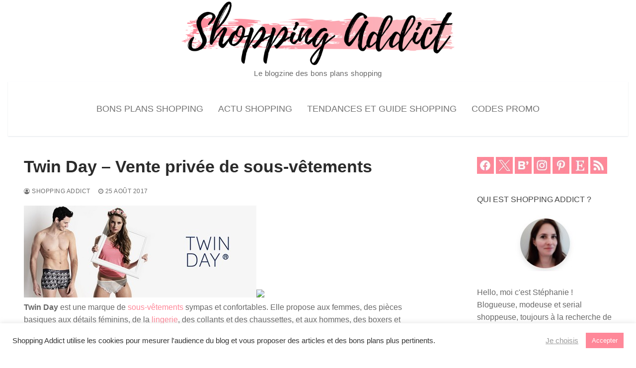

--- FILE ---
content_type: text/html; charset=UTF-8
request_url: https://www.shoppingaddict.fr/twin-day-vente-privee-de-sous-vetements/
body_size: 20772
content:
<!doctype html>
<html lang="fr-FR">
<head>
	<meta charset="UTF-8">
	<meta name="viewport" content="width=device-width, initial-scale=1, maximum-scale=10.0, user-scalable=yes">
	<link rel="profile" href="http://gmpg.org/xfn/11">
	<meta name='robots' content='index, follow, max-image-preview:large, max-snippet:-1, max-video-preview:-1' />

	<!-- This site is optimized with the Yoast SEO plugin v26.6 - https://yoast.com/wordpress/plugins/seo/ -->
	<title>Vente privée Twin Day lingerie et sous-vêtements</title>
	<meta name="description" content="Vente privée Twin Day, sous-vêtements sympas et confortables, lingerie, homewear et chaussettes pour femme, boxers pour homme." />
	<link rel="canonical" href="https://www.shoppingaddict.fr/twin-day-vente-privee-de-sous-vetements/" />
	<meta property="og:locale" content="fr_FR" />
	<meta property="og:type" content="article" />
	<meta property="og:title" content="Vente privée Twin Day lingerie et sous-vêtements" />
	<meta property="og:description" content="Vente privée Twin Day, sous-vêtements sympas et confortables, lingerie, homewear et chaussettes pour femme, boxers pour homme." />
	<meta property="og:url" content="https://www.shoppingaddict.fr/twin-day-vente-privee-de-sous-vetements/" />
	<meta property="og:site_name" content="Blog Shopping Addict : bons plans mode beauté déco loisirs" />
	<meta property="article:publisher" content="https://www.facebook.com/shoppingaddict" />
	<meta property="article:author" content="https://www.facebook.com/shoppingaddict/" />
	<meta property="article:published_time" content="2017-08-25T13:13:38+00:00" />
	<meta property="article:modified_time" content="2017-08-25T13:14:50+00:00" />
	<meta property="og:image" content="https://tracking.publicidees.com/banner.php?partid=8979&amp;progid=3892&amp;promoid=108794" />
	<meta name="author" content="Shopping Addict" />
	<meta name="twitter:card" content="summary_large_image" />
	<meta name="twitter:creator" content="@shoppingaddict" />
	<meta name="twitter:site" content="@shoppingaddict" />
	<script type="application/ld+json" class="yoast-schema-graph">{"@context":"https://schema.org","@graph":[{"@type":"Article","@id":"https://www.shoppingaddict.fr/twin-day-vente-privee-de-sous-vetements/#article","isPartOf":{"@id":"https://www.shoppingaddict.fr/twin-day-vente-privee-de-sous-vetements/"},"author":{"name":"Shopping Addict","@id":"https://www.shoppingaddict.fr/#/schema/person/18be6b3f61045b993be05f5631a308eb"},"headline":"Twin Day &#8211; Vente privée de sous-vêtements","datePublished":"2017-08-25T13:13:38+00:00","dateModified":"2017-08-25T13:14:50+00:00","mainEntityOfPage":{"@id":"https://www.shoppingaddict.fr/twin-day-vente-privee-de-sous-vetements/"},"wordCount":79,"publisher":{"@id":"https://www.shoppingaddict.fr/#organization"},"image":{"@id":"https://www.shoppingaddict.fr/twin-day-vente-privee-de-sous-vetements/#primaryimage"},"thumbnailUrl":"https://tracking.publicidees.com/banner.php?partid=8979&amp;progid=3892&amp;promoid=108794","keywords":["Lingerie","Showroomprive","sous-vetements","ventes privees"],"articleSection":["Shopping femme","Shopping homme"],"inLanguage":"fr-FR"},{"@type":"WebPage","@id":"https://www.shoppingaddict.fr/twin-day-vente-privee-de-sous-vetements/","url":"https://www.shoppingaddict.fr/twin-day-vente-privee-de-sous-vetements/","name":"Vente privée Twin Day lingerie et sous-vêtements","isPartOf":{"@id":"https://www.shoppingaddict.fr/#website"},"primaryImageOfPage":{"@id":"https://www.shoppingaddict.fr/twin-day-vente-privee-de-sous-vetements/#primaryimage"},"image":{"@id":"https://www.shoppingaddict.fr/twin-day-vente-privee-de-sous-vetements/#primaryimage"},"thumbnailUrl":"https://tracking.publicidees.com/banner.php?partid=8979&amp;progid=3892&amp;promoid=108794","datePublished":"2017-08-25T13:13:38+00:00","dateModified":"2017-08-25T13:14:50+00:00","description":"Vente privée Twin Day, sous-vêtements sympas et confortables, lingerie, homewear et chaussettes pour femme, boxers pour homme.","breadcrumb":{"@id":"https://www.shoppingaddict.fr/twin-day-vente-privee-de-sous-vetements/#breadcrumb"},"inLanguage":"fr-FR","potentialAction":[{"@type":"ReadAction","target":["https://www.shoppingaddict.fr/twin-day-vente-privee-de-sous-vetements/"]}]},{"@type":"ImageObject","inLanguage":"fr-FR","@id":"https://www.shoppingaddict.fr/twin-day-vente-privee-de-sous-vetements/#primaryimage","url":"https://tracking.publicidees.com/banner.php?partid=8979&amp;progid=3892&amp;promoid=108794","contentUrl":"https://tracking.publicidees.com/banner.php?partid=8979&amp;progid=3892&amp;promoid=108794"},{"@type":"BreadcrumbList","@id":"https://www.shoppingaddict.fr/twin-day-vente-privee-de-sous-vetements/#breadcrumb","itemListElement":[{"@type":"ListItem","position":1,"name":"Accueil","item":"https://www.shoppingaddict.fr/"},{"@type":"ListItem","position":2,"name":"Twin Day &#8211; Vente privée de sous-vêtements"}]},{"@type":"WebSite","@id":"https://www.shoppingaddict.fr/#website","url":"https://www.shoppingaddict.fr/","name":"Shopping Addict","description":"Le blogzine des bons plans shopping","publisher":{"@id":"https://www.shoppingaddict.fr/#organization"},"alternateName":"Blog Shopping Addict : bons plans mode, beauté, déco, loisirs","potentialAction":[{"@type":"SearchAction","target":{"@type":"EntryPoint","urlTemplate":"https://www.shoppingaddict.fr/?s={search_term_string}"},"query-input":{"@type":"PropertyValueSpecification","valueRequired":true,"valueName":"search_term_string"}}],"inLanguage":"fr-FR"},{"@type":"Organization","@id":"https://www.shoppingaddict.fr/#organization","name":"Shopping Addict","alternateName":"Blog Shopping Addict : bons plans mode, beauté, déco, loisirs","url":"https://www.shoppingaddict.fr/","logo":{"@type":"ImageObject","inLanguage":"fr-FR","@id":"https://www.shoppingaddict.fr/#/schema/logo/image/","url":"https://www.shoppingaddict.fr/wp-content/uploads/2020/05/shoppingbag100.png","contentUrl":"https://www.shoppingaddict.fr/wp-content/uploads/2020/05/shoppingbag100.png","width":100,"height":100,"caption":"Shopping Addict"},"image":{"@id":"https://www.shoppingaddict.fr/#/schema/logo/image/"},"sameAs":["https://www.facebook.com/shoppingaddict","https://x.com/shoppingaddict","https://www.instagram.com/stephanie.shoppingaddict/","https://www.linkedin.com/in/n1n13/","https://www.pinterest.fr/stephanieshopping/"]},{"@type":"Person","@id":"https://www.shoppingaddict.fr/#/schema/person/18be6b3f61045b993be05f5631a308eb","name":"Shopping Addict","image":{"@type":"ImageObject","inLanguage":"fr-FR","@id":"https://www.shoppingaddict.fr/#/schema/person/image/","url":"https://secure.gravatar.com/avatar/503ef3bbf01d6bbbc1c4f0a77fae496ce3bd1d1279cbd56b4c3444272b21b04c?s=96&d=mm&r=g","contentUrl":"https://secure.gravatar.com/avatar/503ef3bbf01d6bbbc1c4f0a77fae496ce3bd1d1279cbd56b4c3444272b21b04c?s=96&d=mm&r=g","caption":"Shopping Addict"},"description":"Hello, moi c'est Stéphanie ! Blogueuse, modeuse et serial shoppeuse, toujours à la recherche de bons plans shopping pour toute la famille. Je partage mes trouvailles avec vous sur ce blog.","sameAs":["https://www.shoppingaddict.fr","https://www.facebook.com/shoppingaddict/","https://www.instagram.com/stephanie.shoppingaddict/","https://www.pinterest.fr/stephanieshopping/","https://x.com/shoppingaddict","https://www.youtube.com/channel/UCsMQUTiqcmsS5D-jNvDZSew"],"url":"https://www.shoppingaddict.fr/author/n1n13/"}]}</script>
	<!-- / Yoast SEO plugin. -->


<link rel='dns-prefetch' href='//www.dwin2.com' />
<link rel='dns-prefetch' href='//www.shoppingaddict.fr' />
<link rel='dns-prefetch' href='//www.googletagmanager.com' />
<style id='wp-img-auto-sizes-contain-inline-css' type='text/css'>
img:is([sizes=auto i],[sizes^="auto," i]){contain-intrinsic-size:3000px 1500px}
/*# sourceURL=wp-img-auto-sizes-contain-inline-css */
</style>
<style id='wp-block-library-inline-css' type='text/css'>
:root{--wp-block-synced-color:#7a00df;--wp-block-synced-color--rgb:122,0,223;--wp-bound-block-color:var(--wp-block-synced-color);--wp-editor-canvas-background:#ddd;--wp-admin-theme-color:#007cba;--wp-admin-theme-color--rgb:0,124,186;--wp-admin-theme-color-darker-10:#006ba1;--wp-admin-theme-color-darker-10--rgb:0,107,160.5;--wp-admin-theme-color-darker-20:#005a87;--wp-admin-theme-color-darker-20--rgb:0,90,135;--wp-admin-border-width-focus:2px}@media (min-resolution:192dpi){:root{--wp-admin-border-width-focus:1.5px}}.wp-element-button{cursor:pointer}:root .has-very-light-gray-background-color{background-color:#eee}:root .has-very-dark-gray-background-color{background-color:#313131}:root .has-very-light-gray-color{color:#eee}:root .has-very-dark-gray-color{color:#313131}:root .has-vivid-green-cyan-to-vivid-cyan-blue-gradient-background{background:linear-gradient(135deg,#00d084,#0693e3)}:root .has-purple-crush-gradient-background{background:linear-gradient(135deg,#34e2e4,#4721fb 50%,#ab1dfe)}:root .has-hazy-dawn-gradient-background{background:linear-gradient(135deg,#faaca8,#dad0ec)}:root .has-subdued-olive-gradient-background{background:linear-gradient(135deg,#fafae1,#67a671)}:root .has-atomic-cream-gradient-background{background:linear-gradient(135deg,#fdd79a,#004a59)}:root .has-nightshade-gradient-background{background:linear-gradient(135deg,#330968,#31cdcf)}:root .has-midnight-gradient-background{background:linear-gradient(135deg,#020381,#2874fc)}:root{--wp--preset--font-size--normal:16px;--wp--preset--font-size--huge:42px}.has-regular-font-size{font-size:1em}.has-larger-font-size{font-size:2.625em}.has-normal-font-size{font-size:var(--wp--preset--font-size--normal)}.has-huge-font-size{font-size:var(--wp--preset--font-size--huge)}.has-text-align-center{text-align:center}.has-text-align-left{text-align:left}.has-text-align-right{text-align:right}.has-fit-text{white-space:nowrap!important}#end-resizable-editor-section{display:none}.aligncenter{clear:both}.items-justified-left{justify-content:flex-start}.items-justified-center{justify-content:center}.items-justified-right{justify-content:flex-end}.items-justified-space-between{justify-content:space-between}.screen-reader-text{border:0;clip-path:inset(50%);height:1px;margin:-1px;overflow:hidden;padding:0;position:absolute;width:1px;word-wrap:normal!important}.screen-reader-text:focus{background-color:#ddd;clip-path:none;color:#444;display:block;font-size:1em;height:auto;left:5px;line-height:normal;padding:15px 23px 14px;text-decoration:none;top:5px;width:auto;z-index:100000}html :where(.has-border-color){border-style:solid}html :where([style*=border-top-color]){border-top-style:solid}html :where([style*=border-right-color]){border-right-style:solid}html :where([style*=border-bottom-color]){border-bottom-style:solid}html :where([style*=border-left-color]){border-left-style:solid}html :where([style*=border-width]){border-style:solid}html :where([style*=border-top-width]){border-top-style:solid}html :where([style*=border-right-width]){border-right-style:solid}html :where([style*=border-bottom-width]){border-bottom-style:solid}html :where([style*=border-left-width]){border-left-style:solid}html :where(img[class*=wp-image-]){height:auto;max-width:100%}:where(figure){margin:0 0 1em}html :where(.is-position-sticky){--wp-admin--admin-bar--position-offset:var(--wp-admin--admin-bar--height,0px)}@media screen and (max-width:600px){html :where(.is-position-sticky){--wp-admin--admin-bar--position-offset:0px}}

/*# sourceURL=wp-block-library-inline-css */
</style><style id='global-styles-inline-css' type='text/css'>
:root{--wp--preset--aspect-ratio--square: 1;--wp--preset--aspect-ratio--4-3: 4/3;--wp--preset--aspect-ratio--3-4: 3/4;--wp--preset--aspect-ratio--3-2: 3/2;--wp--preset--aspect-ratio--2-3: 2/3;--wp--preset--aspect-ratio--16-9: 16/9;--wp--preset--aspect-ratio--9-16: 9/16;--wp--preset--color--black: #000000;--wp--preset--color--cyan-bluish-gray: #abb8c3;--wp--preset--color--white: #ffffff;--wp--preset--color--pale-pink: #f78da7;--wp--preset--color--vivid-red: #cf2e2e;--wp--preset--color--luminous-vivid-orange: #ff6900;--wp--preset--color--luminous-vivid-amber: #fcb900;--wp--preset--color--light-green-cyan: #7bdcb5;--wp--preset--color--vivid-green-cyan: #00d084;--wp--preset--color--pale-cyan-blue: #8ed1fc;--wp--preset--color--vivid-cyan-blue: #0693e3;--wp--preset--color--vivid-purple: #9b51e0;--wp--preset--gradient--vivid-cyan-blue-to-vivid-purple: linear-gradient(135deg,rgb(6,147,227) 0%,rgb(155,81,224) 100%);--wp--preset--gradient--light-green-cyan-to-vivid-green-cyan: linear-gradient(135deg,rgb(122,220,180) 0%,rgb(0,208,130) 100%);--wp--preset--gradient--luminous-vivid-amber-to-luminous-vivid-orange: linear-gradient(135deg,rgb(252,185,0) 0%,rgb(255,105,0) 100%);--wp--preset--gradient--luminous-vivid-orange-to-vivid-red: linear-gradient(135deg,rgb(255,105,0) 0%,rgb(207,46,46) 100%);--wp--preset--gradient--very-light-gray-to-cyan-bluish-gray: linear-gradient(135deg,rgb(238,238,238) 0%,rgb(169,184,195) 100%);--wp--preset--gradient--cool-to-warm-spectrum: linear-gradient(135deg,rgb(74,234,220) 0%,rgb(151,120,209) 20%,rgb(207,42,186) 40%,rgb(238,44,130) 60%,rgb(251,105,98) 80%,rgb(254,248,76) 100%);--wp--preset--gradient--blush-light-purple: linear-gradient(135deg,rgb(255,206,236) 0%,rgb(152,150,240) 100%);--wp--preset--gradient--blush-bordeaux: linear-gradient(135deg,rgb(254,205,165) 0%,rgb(254,45,45) 50%,rgb(107,0,62) 100%);--wp--preset--gradient--luminous-dusk: linear-gradient(135deg,rgb(255,203,112) 0%,rgb(199,81,192) 50%,rgb(65,88,208) 100%);--wp--preset--gradient--pale-ocean: linear-gradient(135deg,rgb(255,245,203) 0%,rgb(182,227,212) 50%,rgb(51,167,181) 100%);--wp--preset--gradient--electric-grass: linear-gradient(135deg,rgb(202,248,128) 0%,rgb(113,206,126) 100%);--wp--preset--gradient--midnight: linear-gradient(135deg,rgb(2,3,129) 0%,rgb(40,116,252) 100%);--wp--preset--font-size--small: 13px;--wp--preset--font-size--medium: 20px;--wp--preset--font-size--large: 36px;--wp--preset--font-size--x-large: 42px;--wp--preset--spacing--20: 0.44rem;--wp--preset--spacing--30: 0.67rem;--wp--preset--spacing--40: 1rem;--wp--preset--spacing--50: 1.5rem;--wp--preset--spacing--60: 2.25rem;--wp--preset--spacing--70: 3.38rem;--wp--preset--spacing--80: 5.06rem;--wp--preset--shadow--natural: 6px 6px 9px rgba(0, 0, 0, 0.2);--wp--preset--shadow--deep: 12px 12px 50px rgba(0, 0, 0, 0.4);--wp--preset--shadow--sharp: 6px 6px 0px rgba(0, 0, 0, 0.2);--wp--preset--shadow--outlined: 6px 6px 0px -3px rgb(255, 255, 255), 6px 6px rgb(0, 0, 0);--wp--preset--shadow--crisp: 6px 6px 0px rgb(0, 0, 0);}:where(.is-layout-flex){gap: 0.5em;}:where(.is-layout-grid){gap: 0.5em;}body .is-layout-flex{display: flex;}.is-layout-flex{flex-wrap: wrap;align-items: center;}.is-layout-flex > :is(*, div){margin: 0;}body .is-layout-grid{display: grid;}.is-layout-grid > :is(*, div){margin: 0;}:where(.wp-block-columns.is-layout-flex){gap: 2em;}:where(.wp-block-columns.is-layout-grid){gap: 2em;}:where(.wp-block-post-template.is-layout-flex){gap: 1.25em;}:where(.wp-block-post-template.is-layout-grid){gap: 1.25em;}.has-black-color{color: var(--wp--preset--color--black) !important;}.has-cyan-bluish-gray-color{color: var(--wp--preset--color--cyan-bluish-gray) !important;}.has-white-color{color: var(--wp--preset--color--white) !important;}.has-pale-pink-color{color: var(--wp--preset--color--pale-pink) !important;}.has-vivid-red-color{color: var(--wp--preset--color--vivid-red) !important;}.has-luminous-vivid-orange-color{color: var(--wp--preset--color--luminous-vivid-orange) !important;}.has-luminous-vivid-amber-color{color: var(--wp--preset--color--luminous-vivid-amber) !important;}.has-light-green-cyan-color{color: var(--wp--preset--color--light-green-cyan) !important;}.has-vivid-green-cyan-color{color: var(--wp--preset--color--vivid-green-cyan) !important;}.has-pale-cyan-blue-color{color: var(--wp--preset--color--pale-cyan-blue) !important;}.has-vivid-cyan-blue-color{color: var(--wp--preset--color--vivid-cyan-blue) !important;}.has-vivid-purple-color{color: var(--wp--preset--color--vivid-purple) !important;}.has-black-background-color{background-color: var(--wp--preset--color--black) !important;}.has-cyan-bluish-gray-background-color{background-color: var(--wp--preset--color--cyan-bluish-gray) !important;}.has-white-background-color{background-color: var(--wp--preset--color--white) !important;}.has-pale-pink-background-color{background-color: var(--wp--preset--color--pale-pink) !important;}.has-vivid-red-background-color{background-color: var(--wp--preset--color--vivid-red) !important;}.has-luminous-vivid-orange-background-color{background-color: var(--wp--preset--color--luminous-vivid-orange) !important;}.has-luminous-vivid-amber-background-color{background-color: var(--wp--preset--color--luminous-vivid-amber) !important;}.has-light-green-cyan-background-color{background-color: var(--wp--preset--color--light-green-cyan) !important;}.has-vivid-green-cyan-background-color{background-color: var(--wp--preset--color--vivid-green-cyan) !important;}.has-pale-cyan-blue-background-color{background-color: var(--wp--preset--color--pale-cyan-blue) !important;}.has-vivid-cyan-blue-background-color{background-color: var(--wp--preset--color--vivid-cyan-blue) !important;}.has-vivid-purple-background-color{background-color: var(--wp--preset--color--vivid-purple) !important;}.has-black-border-color{border-color: var(--wp--preset--color--black) !important;}.has-cyan-bluish-gray-border-color{border-color: var(--wp--preset--color--cyan-bluish-gray) !important;}.has-white-border-color{border-color: var(--wp--preset--color--white) !important;}.has-pale-pink-border-color{border-color: var(--wp--preset--color--pale-pink) !important;}.has-vivid-red-border-color{border-color: var(--wp--preset--color--vivid-red) !important;}.has-luminous-vivid-orange-border-color{border-color: var(--wp--preset--color--luminous-vivid-orange) !important;}.has-luminous-vivid-amber-border-color{border-color: var(--wp--preset--color--luminous-vivid-amber) !important;}.has-light-green-cyan-border-color{border-color: var(--wp--preset--color--light-green-cyan) !important;}.has-vivid-green-cyan-border-color{border-color: var(--wp--preset--color--vivid-green-cyan) !important;}.has-pale-cyan-blue-border-color{border-color: var(--wp--preset--color--pale-cyan-blue) !important;}.has-vivid-cyan-blue-border-color{border-color: var(--wp--preset--color--vivid-cyan-blue) !important;}.has-vivid-purple-border-color{border-color: var(--wp--preset--color--vivid-purple) !important;}.has-vivid-cyan-blue-to-vivid-purple-gradient-background{background: var(--wp--preset--gradient--vivid-cyan-blue-to-vivid-purple) !important;}.has-light-green-cyan-to-vivid-green-cyan-gradient-background{background: var(--wp--preset--gradient--light-green-cyan-to-vivid-green-cyan) !important;}.has-luminous-vivid-amber-to-luminous-vivid-orange-gradient-background{background: var(--wp--preset--gradient--luminous-vivid-amber-to-luminous-vivid-orange) !important;}.has-luminous-vivid-orange-to-vivid-red-gradient-background{background: var(--wp--preset--gradient--luminous-vivid-orange-to-vivid-red) !important;}.has-very-light-gray-to-cyan-bluish-gray-gradient-background{background: var(--wp--preset--gradient--very-light-gray-to-cyan-bluish-gray) !important;}.has-cool-to-warm-spectrum-gradient-background{background: var(--wp--preset--gradient--cool-to-warm-spectrum) !important;}.has-blush-light-purple-gradient-background{background: var(--wp--preset--gradient--blush-light-purple) !important;}.has-blush-bordeaux-gradient-background{background: var(--wp--preset--gradient--blush-bordeaux) !important;}.has-luminous-dusk-gradient-background{background: var(--wp--preset--gradient--luminous-dusk) !important;}.has-pale-ocean-gradient-background{background: var(--wp--preset--gradient--pale-ocean) !important;}.has-electric-grass-gradient-background{background: var(--wp--preset--gradient--electric-grass) !important;}.has-midnight-gradient-background{background: var(--wp--preset--gradient--midnight) !important;}.has-small-font-size{font-size: var(--wp--preset--font-size--small) !important;}.has-medium-font-size{font-size: var(--wp--preset--font-size--medium) !important;}.has-large-font-size{font-size: var(--wp--preset--font-size--large) !important;}.has-x-large-font-size{font-size: var(--wp--preset--font-size--x-large) !important;}
/*# sourceURL=global-styles-inline-css */
</style>

<style id='classic-theme-styles-inline-css' type='text/css'>
/*! This file is auto-generated */
.wp-block-button__link{color:#fff;background-color:#32373c;border-radius:9999px;box-shadow:none;text-decoration:none;padding:calc(.667em + 2px) calc(1.333em + 2px);font-size:1.125em}.wp-block-file__button{background:#32373c;color:#fff;text-decoration:none}
/*# sourceURL=/wp-includes/css/classic-themes.min.css */
</style>
<link rel='stylesheet' id='cookie-law-info-css' href='https://www.shoppingaddict.fr/wp-content/plugins/cookie-law-info/legacy/public/css/cookie-law-info-public.css?ver=3.3.8' type='text/css' media='all' />
<link rel='stylesheet' id='cookie-law-info-gdpr-css' href='https://www.shoppingaddict.fr/wp-content/plugins/cookie-law-info/legacy/public/css/cookie-law-info-gdpr.css?ver=3.3.8' type='text/css' media='all' />
<link rel='stylesheet' id='newsletter-css' href='https://www.shoppingaddict.fr/wp-content/plugins/newsletter/style.css?ver=9.1.0' type='text/css' media='all' />
<link rel='stylesheet' id='font-awesome-css' href='https://www.shoppingaddict.fr/wp-content/themes/customify/assets/fonts/font-awesome/css/font-awesome.min.css?ver=5.0.0' type='text/css' media='all' />
<link rel='stylesheet' id='customify-style-css' href='https://www.shoppingaddict.fr/wp-content/themes/customify/style.min.css?ver=0.4.13' type='text/css' media='all' />
<style id='customify-style-inline-css' type='text/css'>
#blog-posts .entry-readmore a {font-size: 15px;}.single-post .content-inner {max-width: 800px;}.header-top .header--row-inner,body:not(.fl-builder-edit) .button,body:not(.fl-builder-edit) button:not(.menu-mobile-toggle, .components-button, .customize-partial-edit-shortcut-button),body:not(.fl-builder-edit) input[type="button"]:not(.ed_button),button.button,input[type="button"]:not(.ed_button, .components-button, .customize-partial-edit-shortcut-button),input[type="reset"]:not(.components-button, .customize-partial-edit-shortcut-button),input[type="submit"]:not(.components-button, .customize-partial-edit-shortcut-button),.pagination .nav-links > *:hover,.pagination .nav-links span,.nav-menu-desktop.style-full-height .primary-menu-ul > li.current-menu-item > a,.nav-menu-desktop.style-full-height .primary-menu-ul > li.current-menu-ancestor > a,.nav-menu-desktop.style-full-height .primary-menu-ul > li > a:hover,.posts-layout .readmore-button:hover{    background-color: #ff8899;}.posts-layout .readmore-button {color: #ff8899;}.pagination .nav-links > *:hover,.pagination .nav-links span,.entry-single .tags-links a:hover,.entry-single .cat-links a:hover,.posts-layout .readmore-button,.posts-layout .readmore-button:hover{    border-color: #ff8899;}.customify-builder-btn{    background-color: #ff8899;}body{    color: #686868;}abbr, acronym {    border-bottom-color: #686868;}a                {                    color: #ff8899;}a:hover,a:focus,.link-meta:hover, .link-meta a:hover{    color: #ff8899;}h2 + h3,.comments-area h2 + .comments-title,.h2 + h3,.comments-area .h2 + .comments-title,.page-breadcrumb {    border-top-color: #eaecee;}blockquote,.site-content .widget-area .menu li.current-menu-item > a:before{    border-left-color: #eaecee;}@media screen and (min-width: 64em) {    .comment-list .children li.comment {        border-left-color: #eaecee;    }    .comment-list .children li.comment:after {        background-color: #eaecee;    }}.page-titlebar, .page-breadcrumb,.posts-layout .entry-inner {    border-bottom-color: #eaecee;}.header-search-form .search-field,.entry-content .page-links a,.header-search-modal,.pagination .nav-links > *,.entry-footer .tags-links a, .entry-footer .cat-links a,.search .content-area article,.site-content .widget-area .menu li.current-menu-item > a,.posts-layout .entry-inner,.post-navigation .nav-links,article.comment .comment-meta,.widget-area .widget_pages li a, .widget-area .widget_categories li a, .widget-area .widget_archive li a, .widget-area .widget_meta li a, .widget-area .widget_nav_menu li a, .widget-area .widget_product_categories li a, .widget-area .widget_recent_entries li a, .widget-area .widget_rss li a,.widget-area .widget_recent_comments li{    border-color: #eaecee;}.header-search-modal::before {    border-top-color: #eaecee;    border-left-color: #eaecee;}@media screen and (min-width: 48em) {    .content-sidebar.sidebar_vertical_border .content-area {        border-right-color: #eaecee;    }    .sidebar-content.sidebar_vertical_border .content-area {        border-left-color: #eaecee;    }    .sidebar-sidebar-content.sidebar_vertical_border .sidebar-primary {        border-right-color: #eaecee;    }    .sidebar-sidebar-content.sidebar_vertical_border .sidebar-secondary {        border-right-color: #eaecee;    }    .content-sidebar-sidebar.sidebar_vertical_border .sidebar-primary {        border-left-color: #eaecee;    }    .content-sidebar-sidebar.sidebar_vertical_border .sidebar-secondary {        border-left-color: #eaecee;    }    .sidebar-content-sidebar.sidebar_vertical_border .content-area {        border-left-color: #eaecee;        border-right-color: #eaecee;    }    .sidebar-content-sidebar.sidebar_vertical_border .content-area {        border-left-color: #eaecee;        border-right-color: #eaecee;    }}article.comment .comment-post-author {background: #6d6d6d;}.pagination .nav-links > *,.link-meta,.link-meta a,.color-meta,.entry-single .tags-links:before,.entry-single .cats-links:before{    color: #6d6d6d;}h1, h2, h3, h4, h5, h6 { color: #2b2b2b;}.site-content .widget-title { color: #444444;}h1, h2, h3, h4, h5, h6, .h1, .h2, .h3, .h4, .h5, .h6 {font-weight: bold;}.site-branding .site-description {text-transform: none;font-size: 15px;}#page-cover {background-repeat: repeat;}.header--row:not(.header--transparent).header-top .header--row-inner  {background-color: #ffffff;} .header-search_icon-item .header-search-modal  {border-style: solid;} .header-search_icon-item .search-field  {border-style: solid;} .dark-mode .header-search_box-item .search-form-fields, .header-search_box-item .search-form-fields  {border-style: solid;} .nav-menu-desktop.style-border-bottom .primary-menu-ul > li > a .link-before:before, .nav-menu-desktop.style-border-top .primary-menu-ul > li > a .link-before:before  { height: 2px; }.nav-menu-desktop.style-border-bottom .primary-menu-ul > li:hover > a .link-before:before,                 .nav-menu-desktop.style-border-bottom .primary-menu-ul > li.current-menu-item > a .link-before:before,                 .nav-menu-desktop.style-border-bottom .primary-menu-ul > li.current-menu-ancestor > a .link-before:before,                .nav-menu-desktop.style-border-top .primary-menu-ul > li:hover > a .link-before:before,                .nav-menu-desktop.style-border-top .primary-menu-ul > li.current-menu-item > a .link-before:before,                 .nav-menu-desktop.style-border-top .primary-menu-ul > li.current-menu-ancestor > a .link-before:before                { background-color: #ff8899; }.builder-item--primary-menu .nav-icon-angle { width: 0px; height: 0px; }.header--row:not(.header--transparent) .builder-item--primary-menu .nav-menu-desktop .primary-menu-ul > li > a:hover, .header--row:not(.header--transparent) .builder-item--primary-menu .nav-menu-desktop .primary-menu-ul > li.current-menu-item > a, .header--row:not(.header--transparent) .builder-item--primary-menu .nav-menu-desktop .primary-menu-ul > li.current-menu-ancestor > a, .header--row:not(.header--transparent) .builder-item--primary-menu .nav-menu-desktop .primary-menu-ul > li.current-menu-parent > a  {color: #ff8899; text-decoration-color: #ff8899;} .builder-item--primary-menu .nav-menu-desktop .primary-menu-ul > li > a,.builder-item-sidebar .primary-menu-sidebar .primary-menu-ul > li > a {font-weight: normal;font-size: 18px;}a.item--button  {color: #ffffff; text-decoration-color: #ffffff;background-color: #ff8899;} a.item--button:hover  {color: #ff8899; text-decoration-color: #ff8899;background-color: #ffffff;border-top-width: 2px;border-right-width: 2px;border-bottom-width: 2px;border-left-width: 2px;border-color: #ff8899;} body  {background-color: #FFFFFF;} .site-content .content-area  {background-color: #FFFFFF;} /* CSS for desktop */#blog-posts .posts-layout .entry .entry-media:not(.no-ratio) {padding-top: 28%;}#blog-posts .posts-layout .entry-media, #blog-posts .posts-layout.layout--blog_classic .entry-media {flex-basis: 50%; width: 50%;}#page-cover .page-cover-inner {min-height: 300px;}.header--row.header-main .customify-grid, .header--row.header-main .style-full-height .primary-menu-ul > li > a {min-height: 110px;}.header--row.header-bottom .customify-grid, .header--row.header-bottom .style-full-height .primary-menu-ul > li > a {min-height: 55px;}.site-header .site-branding img { max-width: 600px; } .site-header .cb-row--mobile .site-branding img { width: 600px; }.header--row .builder-first--logo {text-align: center;}.header--row .builder-first--nav-icon {text-align: right;}.header-search_icon-item .search-submit {margin-left: -40px;}.header-search_box-item .search-submit{margin-left: -40px;} .header-search_box-item .woo_bootster_search .search-submit{margin-left: -40px;} .header-search_box-item .header-search-form button.search-submit{margin-left:-40px;}.header--row .builder-first--primary-menu {text-align: center;}/* CSS for tablet */@media screen and (max-width: 1024px) { #page-cover .page-cover-inner {min-height: 250px;}.header--row .builder-first--nav-icon {text-align: right;}.header-search_icon-item .search-submit {margin-left: -40px;}.header-search_box-item .search-submit{margin-left: -40px;} .header-search_box-item .woo_bootster_search .search-submit{margin-left: -40px;} .header-search_box-item .header-search-form button.search-submit{margin-left:-40px;} }/* CSS for mobile */@media screen and (max-width: 568px) { #blog-posts .posts-layout .entry .entry-media:not(.no-ratio) {padding-top: 50%;}#page-cover .page-cover-inner {min-height: 200px;}.header--row .builder-first--nav-icon {text-align: left;}.header-search_icon-item .search-submit {margin-left: -40px;}.header-search_box-item .search-submit{margin-left: -40px;} .header-search_box-item .woo_bootster_search .search-submit{margin-left: -40px;} .header-search_box-item .header-search-form button.search-submit{margin-left:-40px;} }
/*# sourceURL=customify-style-inline-css */
</style>
<script type="text/javascript" src="https://www.shoppingaddict.fr/wp-includes/js/jquery/jquery.min.js?ver=3.7.1" id="jquery-core-js"></script>
<script type="text/javascript" src="https://www.shoppingaddict.fr/wp-includes/js/jquery/jquery-migrate.min.js?ver=3.4.1" id="jquery-migrate-js"></script>
<script type="text/javascript" id="cookie-law-info-js-extra">
/* <![CDATA[ */
var Cli_Data = {"nn_cookie_ids":["yt-remote-session-app","yt-remote-cast-installed","yt-remote-session-name","yt-remote-fast-check-period","IC","WUC","CookieLawInfoConsent","cookielawinfo-checkbox-necessary","cookielawinfo-checkbox-functional","cookielawinfo-checkbox-performance","cookielawinfo-checkbox-analytics","cookielawinfo-checkbox-advertisement","cookielawinfo-checkbox-others","viewed_cookie_policy","wpEmojiSettingsSupports","YSC","VISITOR_INFO1_LIVE","VISITOR_PRIVACY_METADATA","AWSESS","ytidb::LAST_RESULT_ENTRY_KEY","verbum_test","wp_api","wp_api_sec"],"cookielist":[],"non_necessary_cookies":{"necessary":["CookieLawInfoConsent","AWSESS"],"functional":["yt-remote-session-app","yt-remote-cast-installed","yt-remote-session-name","yt-remote-fast-check-period","wpEmojiSettingsSupports","ytidb::LAST_RESULT_ENTRY_KEY"],"analytics":["demdex","_ga_*","_ga"],"advertisement":["YSC","VISITOR_INFO1_LIVE","VISITOR_PRIVACY_METADATA"],"others":["IC","WUC","verbum_test","wp_api","wp_api_sec"]},"ccpaEnabled":"","ccpaRegionBased":"","ccpaBarEnabled":"","strictlyEnabled":["necessary","obligatoire"],"ccpaType":"gdpr","js_blocking":"1","custom_integration":"","triggerDomRefresh":"","secure_cookies":""};
var cli_cookiebar_settings = {"animate_speed_hide":"500","animate_speed_show":"500","background":"#FFF","border":"#b1a6a6c2","border_on":"","button_1_button_colour":"#ff8899","button_1_button_hover":"#cc6d7a","button_1_link_colour":"#fff","button_1_as_button":"1","button_1_new_win":"","button_2_button_colour":"#333","button_2_button_hover":"#292929","button_2_link_colour":"#444","button_2_as_button":"","button_2_hidebar":"","button_3_button_colour":"#cccccc","button_3_button_hover":"#a3a3a3","button_3_link_colour":"#fff","button_3_as_button":"1","button_3_new_win":"","button_4_button_colour":"#ffffff","button_4_button_hover":"#cccccc","button_4_link_colour":"#999999","button_4_as_button":"","button_7_button_colour":"#ff8899","button_7_button_hover":"#cc6d7a","button_7_link_colour":"#fff","button_7_as_button":"1","button_7_new_win":"","font_family":"inherit","header_fix":"","notify_animate_hide":"1","notify_animate_show":"","notify_div_id":"#cookie-law-info-bar","notify_position_horizontal":"right","notify_position_vertical":"bottom","scroll_close":"1","scroll_close_reload":"1","accept_close_reload":"1","reject_close_reload":"","showagain_tab":"","showagain_background":"#fff","showagain_border":"#000","showagain_div_id":"#cookie-law-info-again","showagain_x_position":"100px","text":"#333333","show_once_yn":"1","show_once":"5000","logging_on":"","as_popup":"","popup_overlay":"1","bar_heading_text":"","cookie_bar_as":"banner","popup_showagain_position":"bottom-right","widget_position":"left"};
var log_object = {"ajax_url":"https://www.shoppingaddict.fr/wp-admin/admin-ajax.php"};
//# sourceURL=cookie-law-info-js-extra
/* ]]> */
</script>
<script type="text/javascript" src="https://www.shoppingaddict.fr/wp-content/plugins/cookie-law-info/legacy/public/js/cookie-law-info-public.js?ver=3.3.8" id="cookie-law-info-js"></script>

<!-- Extrait de code de la balise Google (gtag.js) ajouté par Site Kit -->
<!-- Extrait Google Analytics ajouté par Site Kit -->
<script type="text/javascript" src="https://www.googletagmanager.com/gtag/js?id=G-BQK3M8ECDZ" id="google_gtagjs-js" async></script>
<script type="text/javascript" id="google_gtagjs-js-after">
/* <![CDATA[ */
window.dataLayer = window.dataLayer || [];function gtag(){dataLayer.push(arguments);}
gtag("set","linker",{"domains":["www.shoppingaddict.fr"]});
gtag("js", new Date());
gtag("set", "developer_id.dZTNiMT", true);
gtag("config", "G-BQK3M8ECDZ");
 window._googlesitekit = window._googlesitekit || {}; window._googlesitekit.throttledEvents = []; window._googlesitekit.gtagEvent = (name, data) => { var key = JSON.stringify( { name, data } ); if ( !! window._googlesitekit.throttledEvents[ key ] ) { return; } window._googlesitekit.throttledEvents[ key ] = true; setTimeout( () => { delete window._googlesitekit.throttledEvents[ key ]; }, 5 ); gtag( "event", name, { ...data, event_source: "site-kit" } ); }; 
//# sourceURL=google_gtagjs-js-after
/* ]]> */
</script>
<meta name="generator" content="WordPress 6.9" />
<style>[class$="woocommerce-product-gallery__trigger"] {display:none !important;}</style><meta name="generator" content="Site Kit by Google 1.168.0" /><link rel="icon" href="https://www.shoppingaddict.fr/wp-content/uploads/2020/05/shoppingbag100.png" sizes="32x32" />
<link rel="icon" href="https://www.shoppingaddict.fr/wp-content/uploads/2020/05/shoppingbag100.png" sizes="192x192" />
<link rel="apple-touch-icon" href="https://www.shoppingaddict.fr/wp-content/uploads/2020/05/shoppingbag100.png" />
<meta name="msapplication-TileImage" content="https://www.shoppingaddict.fr/wp-content/uploads/2020/05/shoppingbag100.png" />
<link rel='stylesheet' id='cookie-law-info-table-css' href='https://www.shoppingaddict.fr/wp-content/plugins/cookie-law-info/legacy/public/css/cookie-law-info-table.css?ver=3.3.8' type='text/css' media='all' />
<link rel="preload" as="image" href="https://www.shoppingaddict.fr/blogs/media/thebradery/cahu-vente-privee.jpg"><link rel="preload" as="image" href="https://www.shoppingaddict.fr/blogs/media/bazarchic/missoni-vente-privee.jpg"><link rel="preload" as="image" href="https://www.shoppingaddict.fr/blogs/media/thebradery/roxy-nails-vente-privee.jpg"><link rel="preload" as="image" href="https://www.shoppingaddict.fr/blogs/media/zalando/karl-lagerfeld-vente-privee.jpg"><link rel="preload" as="image" href="https://www.shoppingaddict.fr/blogs/media/thebradery/maison-heritage-cachemire-vente-privee.jpg"><link rel="preload" as="image" href="https://www.shoppingaddict.fr/blogs/media/bazarchic/ateliers-saint-germain-vente-privee.jpg"></head>







<body class="wp-singular post-template-default single single-post postid-8188 single-format-standard wp-custom-logo wp-theme-customify content-sidebar main-layout-content-sidebar site-boxed menu_sidebar_slide_left">
<div id="page" class="site no-box-shadow">
	<a class="skip-link screen-reader-text" href="#site-content">Aller au contenu</a>
	<a class="close is-size-medium  close-panel close-sidebar-panel" href="#">
        <span class="hamburger hamburger--squeeze is-active">
            <span class="hamburger-box">
              <span class="hamburger-inner"><span class="screen-reader-text">Menu</span></span>
            </span>
        </span>
        <span class="screen-reader-text">Fermer</span>
        </a><header id="masthead" class="site-header header-"><div id="masthead-inner" class="site-header-inner">							<div  class="header-top header--row hide-on-mobile hide-on-tablet"  id="cb-row--header-top"  data-row-id="top"  data-show-on="desktop">
								<div class="header--row-inner header-top-inner light-mode">
									<div class="customify-container">
										<div class="customify-grid  customify-grid-middle"><div class="customify-col-12_md-12_sm-12 builder-item builder-first--logo" data-push-left=""><div class="item--inner builder-item--logo" data-section="title_tagline" data-item-id="logo" >		<div class="site-branding logo-top">
						<a href="https://www.shoppingaddict.fr/" class="logo-link" rel="home" itemprop="url">
				<img class="site-img-logo" src="https://www.shoppingaddict.fr/wp-content/uploads/cropped-shoppingaddict-2.png" alt="Blog Shopping Addict : bons plans mode beauté déco loisirs">
							</a>
			<div class="site-name-desc">						<p class="site-description text-uppercase text-xsmall">Le blogzine des bons plans shopping</p>
						</div>		</div><!-- .site-branding -->
		</div></div></div>									</div>
								</div>
							</div>
														<div  class="header-main header--row layout-contained"  id="cb-row--header-main"  data-row-id="main"  data-show-on="desktop mobile">
								<div class="header--row-inner header-main-inner light-mode">
									<div class="customify-container">
										<div class="customify-grid cb-row--desktop hide-on-mobile hide-on-tablet customify-grid-middle"><div class="customify-col-12_md-12_sm-12 builder-item builder-first--primary-menu" data-push-left=""><div class="item--inner builder-item--primary-menu has_menu" data-section="header_menu_primary" data-item-id="primary-menu" ><nav  id="site-navigation-main-desktop" class="site-navigation primary-menu primary-menu-main nav-menu-desktop primary-menu-desktop style-border-bottom"><ul id="menu-header-menu" class="primary-menu-ul menu nav-menu"><li id="menu-item--main-desktop-31883" class="menu-item menu-item-type-taxonomy menu-item-object-category current-post-ancestor menu-item-31883"><a href="https://www.shoppingaddict.fr/category/bons-plans/"><span class="link-before">Bons plans shopping</span></a></li>
<li id="menu-item--main-desktop-31881" class="menu-item menu-item-type-taxonomy menu-item-object-category menu-item-31881"><a href="https://www.shoppingaddict.fr/category/actu-shopping/"><span class="link-before">Actu shopping</span></a></li>
<li id="menu-item--main-desktop-31884" class="menu-item menu-item-type-taxonomy menu-item-object-category menu-item-31884"><a href="https://www.shoppingaddict.fr/category/guide-shopping/"><span class="link-before">Tendances et guide shopping</span></a></li>
<li id="menu-item--main-desktop-31882" class="menu-item menu-item-type-post_type menu-item-object-page menu-item-31882"><a href="https://www.shoppingaddict.fr/codes-promo-et-reductions/"><span class="link-before">Codes promo</span></a></li>
</ul></nav></div></div></div><div class="cb-row--mobile hide-on-desktop customify-grid customify-grid-middle"><div class="customify-col-5_md-5_sm-5 builder-item builder-first--logo" data-push-left=""><div class="item--inner builder-item--logo" data-section="title_tagline" data-item-id="logo" >		<div class="site-branding logo-top">
						<a href="https://www.shoppingaddict.fr/" class="logo-link" rel="home" itemprop="url">
				<img class="site-img-logo" src="https://www.shoppingaddict.fr/wp-content/uploads/cropped-shoppingaddict-2.png" alt="Blog Shopping Addict : bons plans mode beauté déco loisirs">
							</a>
			<div class="site-name-desc">						<p class="site-description text-uppercase text-xsmall">Le blogzine des bons plans shopping</p>
						</div>		</div><!-- .site-branding -->
		</div></div><div class="customify-col-3_md-3_sm-3 builder-item builder-first--nav-icon" data-push-left="off-4"><div class="item--inner builder-item--nav-icon" data-section="header_menu_icon" data-item-id="nav-icon" >		<button type="button" class="menu-mobile-toggle item-button is-size-desktop-medium is-size-tablet-medium is-size-mobile-medium"  aria-label="nav icon">
			<span class="hamburger hamburger--squeeze">
				<span class="hamburger-box">
					<span class="hamburger-inner"></span>
				</span>
			</span>
			<span class="nav-icon--label hide-on-desktop hide-on-tablet">Menu</span></button>
		</div></div></div>									</div>
								</div>
							</div>
							<div id="header-menu-sidebar" class="header-menu-sidebar menu-sidebar-panel"><div id="header-menu-sidebar-bg" class="header-menu-sidebar-bg"><div id="header-menu-sidebar-inner" class="header-menu-sidebar-inner"><div class="builder-item-sidebar mobile-item--html"><div class="item--inner" data-item-id="html" data-section="header_html"><div class="builder-header-html-item item--html"><p>Ajoutez du texte personnalisé ici ou retirez le</p>
</div></div></div><div class="builder-item-sidebar mobile-item--primary-menu mobile-item--menu "><div class="item--inner" data-item-id="primary-menu" data-section="header_menu_primary"><nav  id="site-navigation-sidebar-mobile" class="site-navigation primary-menu primary-menu-sidebar nav-menu-mobile primary-menu-mobile style-border-bottom"><ul id="menu-header-menu" class="primary-menu-ul menu nav-menu"><li id="menu-item--sidebar-mobile-31883" class="menu-item menu-item-type-taxonomy menu-item-object-category current-post-ancestor menu-item-31883"><a href="https://www.shoppingaddict.fr/category/bons-plans/"><span class="link-before">Bons plans shopping</span></a></li>
<li id="menu-item--sidebar-mobile-31881" class="menu-item menu-item-type-taxonomy menu-item-object-category menu-item-31881"><a href="https://www.shoppingaddict.fr/category/actu-shopping/"><span class="link-before">Actu shopping</span></a></li>
<li id="menu-item--sidebar-mobile-31884" class="menu-item menu-item-type-taxonomy menu-item-object-category menu-item-31884"><a href="https://www.shoppingaddict.fr/category/guide-shopping/"><span class="link-before">Tendances et guide shopping</span></a></li>
<li id="menu-item--sidebar-mobile-31882" class="menu-item menu-item-type-post_type menu-item-object-page menu-item-31882"><a href="https://www.shoppingaddict.fr/codes-promo-et-reductions/"><span class="link-before">Codes promo</span></a></li>
</ul></nav></div></div></div></div></div></div></header>	<div id="site-content" class="site-content">
		<div class="customify-container">
			<div class="customify-grid">
				<main id="main" class="content-area customify-col-9_sm-12">
						<div class="content-inner">
				<article id="post-8188" class="entry entry-single post-8188 post type-post status-publish format-standard hentry category-femme category-homme tag-lingerie tag-showroomprive tag-sous-vetements tag-ventes-privees">
			<h1 class="entry-title entry--item h2">Twin Day &#8211; Vente privée de sous-vêtements</h1>			<div class="entry-meta entry--item text-uppercase text-xsmall link-meta">
				<span class="meta-item byline"> <span class="author vcard"><a class="url fn n" href="https://www.shoppingaddict.fr/author/n1n13/"><i class="fa fa-user-circle-o"></i> Shopping Addict</a></span></span><span class="sep"></span><span class="meta-item posted-on"><a href="https://www.shoppingaddict.fr/twin-day-vente-privee-de-sous-vetements/" rel="bookmark"><i class="fa fa-clock-o" aria-hidden="true"></i> <time class="entry-date published" datetime="2017-08-25T15:13:38+02:00">25 août 2017</time></a></span>			</div><!-- .entry-meta -->
					<div class="entry-content entry--item">
			<p><a href="https://www.shoppingaddict.fr/showroomprive" target="_blank"><img decoding="async" src="/blogs/media/show/twinday.jpg" alt="Twin Day" /></a><img decoding="async" src="https://tracking.publicidees.com/banner.php?partid=8979&amp;progid=3892&amp;promoid=108794" width="1" height="1" border="0" /><br />
<strong>Twin Day</strong> est une marque de <a href="https://www.shoppingaddict.fr/tag/sous-vetements/">sous-vêtements</a> sympas et confortables. Elle propose aux femmes, des pièces basiques aux détails féminins, de la <a href="https://www.shoppingaddict.fr/tag/lingerie/">lingerie</a>, des collants et des chaussettes, et aux hommes, des boxers <span id="more-8188"></span>et caleçons en coton et des chaussettes.<br />
<strong>Twin Day</strong> est en vente privée à prix tout doux jusqu’au 1er septembre.</p>
<p align="right"><a href="https://www.shoppingaddict.fr/showroomprive" target="_blank">&gt;&gt; Accéder à la vente privée<br />
sur Showroomprivé.com</a></p>
		</div><!-- .entry-content -->
		<div class="entry--item entry-related related-grid img-pos-top "><h4 class="related-post-title">A lire sur Shopping Addict...</h4><div class="related-posts customify-grid-3_sm-3}_xs-1}">				<article class="related-post customify-col post-37959 post type-post status-publish format-standard has-post-thumbnail hentry category-accessoires tag-sacs tag-the-bradery tag-ventes-privees">
				<div class="related-thumbnail has-thumb">
					<a href="https://www.shoppingaddict.fr/vente-privee-cahu-sacs-et-cabas/" title="Vente privée Cahu : sacs et cabas" rel="bookmark" class="plain_color">					<img post-id="37959" fifu-featured="1" width="300" height="169" src="https://www.shoppingaddict.fr/blogs/media/thebradery/cahu-vente-privee.jpg" class="attachment-medium size-medium wp-post-image" alt="Vente privée Cahu" title="Vente privée Cahu" title="Vente privée Cahu" decoding="async" fetchpriority="high" />					</a>
				</div>
				<div class="related-body">
					<h2 class="entry-title entry--item"><a href="https://www.shoppingaddict.fr/vente-privee-cahu-sacs-et-cabas/" title="Vente privée Cahu : sacs et cabas" rel="bookmark" class="plain_color">Vente privée Cahu : sacs et cabas</a></h2>				</div>
				</article>				<article class="related-post customify-col post-37956 post type-post status-publish format-standard has-post-thumbnail hentry category-femme tag-bazarchic tag-createur tag-mode-femme tag-ventes-privees">
				<div class="related-thumbnail has-thumb">
					<a href="https://www.shoppingaddict.fr/vente-privee-missoni-mode-et-accessoires/" title="Vente privée Missoni : mode et accessoires" rel="bookmark" class="plain_color">					<img post-id="37956" fifu-featured="1" width="300" height="169" src="https://www.shoppingaddict.fr/blogs/media/bazarchic/missoni-vente-privee.jpg" class="attachment-medium size-medium wp-post-image" alt="Vente privée Missoni" title="Vente privée Missoni" title="Vente privée Missoni" decoding="async" />					</a>
				</div>
				<div class="related-body">
					<h2 class="entry-title entry--item"><a href="https://www.shoppingaddict.fr/vente-privee-missoni-mode-et-accessoires/" title="Vente privée Missoni : mode et accessoires" rel="bookmark" class="plain_color">Vente privée Missoni : mode et accessoires</a></h2>				</div>
				</article>				<article class="related-post customify-col post-37149 post type-post status-publish format-standard has-post-thumbnail hentry category-beaute tag-manucure tag-nail-art tag-the-bradery tag-ventes-privees">
				<div class="related-thumbnail has-thumb">
					<a href="https://www.shoppingaddict.fr/vente-privee-roxy-nails-faux-ongles/" title="Vente privée Roxy Nails : faux ongles réutilisables" rel="bookmark" class="plain_color">					<img post-id="37149" fifu-featured="1" width="300" height="169" src="https://www.shoppingaddict.fr/blogs/media/thebradery/roxy-nails-vente-privee.jpg" class="attachment-medium size-medium wp-post-image" alt="vente privée Roxy Nail" title="vente privée Roxy Nail" title="vente privée Roxy Nail" decoding="async" loading="lazy" />					</a>
				</div>
				<div class="related-body">
					<h2 class="entry-title entry--item"><a href="https://www.shoppingaddict.fr/vente-privee-roxy-nails-faux-ongles/" title="Vente privée Roxy Nails : faux ongles réutilisables" rel="bookmark" class="plain_color">Vente privée Roxy Nails : faux ongles réutilisables</a></h2>				</div>
				</article>				<article class="related-post customify-col post-13067 post type-post status-publish format-standard has-post-thumbnail hentry category-accessoires category-femme category-homme tag-createur tag-karl-lagerfeld tag-luxe tag-mode-femme tag-mode-homme tag-sacs tag-ventes-privees tag-zalando">
				<div class="related-thumbnail has-thumb">
					<a href="https://www.shoppingaddict.fr/vente-privee-karl-lagerfeld/" title="Vente privée Karl Lagerfeld : mode, chaussures et maroquinerie" rel="bookmark" class="plain_color">					<img post-id="13067" fifu-featured="1" width="300" height="169" src="https://www.shoppingaddict.fr/blogs/media/zalando/karl-lagerfeld-vente-privee.jpg" class="attachment-medium size-medium wp-post-image" alt="vente privée Karl Lagerfeld" title="vente privée Karl Lagerfeld" title="vente privée Karl Lagerfeld" decoding="async" loading="lazy" />					</a>
				</div>
				<div class="related-body">
					<h2 class="entry-title entry--item"><a href="https://www.shoppingaddict.fr/vente-privee-karl-lagerfeld/" title="Vente privée Karl Lagerfeld : mode, chaussures et maroquinerie" rel="bookmark" class="plain_color">Vente privée Karl Lagerfeld : mode, chaussures et maroquinerie</a></h2>				</div>
				</article>				<article class="related-post customify-col post-35706 post type-post status-publish format-standard has-post-thumbnail hentry category-femme category-homme tag-cachemire tag-maison-heritage tag-mode-femme tag-mode-homme tag-the-bradery tag-ventes-privees">
				<div class="related-thumbnail has-thumb">
					<a href="https://www.shoppingaddict.fr/vente-privee-de-cachemire-maison-heritage/" title="Vente privée de cachemire Maison Héritage : pulls et accessoires" rel="bookmark" class="plain_color">					<img post-id="35706" fifu-featured="1" width="300" height="169" src="https://www.shoppingaddict.fr/blogs/media/thebradery/maison-heritage-cachemire-vente-privee.jpg" class="attachment-medium size-medium wp-post-image" alt="cachemire Maison Héritage" title="cachemire Maison Héritage" title="cachemire Maison Héritage" decoding="async" loading="lazy" />					</a>
				</div>
				<div class="related-body">
					<h2 class="entry-title entry--item"><a href="https://www.shoppingaddict.fr/vente-privee-de-cachemire-maison-heritage/" title="Vente privée de cachemire Maison Héritage : pulls et accessoires" rel="bookmark" class="plain_color">Vente privée de cachemire Maison Héritage : pulls et accessoires</a></h2>				</div>
				</article>				<article class="related-post customify-col post-957 post type-post status-publish format-standard has-post-thumbnail hentry category-accessoires category-femme tag-bijoux tag-bijoux-de-perles tag-cadeaux-femme tag-ventes-privees">
				<div class="related-thumbnail has-thumb">
					<a href="https://www.shoppingaddict.fr/vente-privee-ateliers-saint-germain-bijoux-de-perles/" title="Vente privée Ateliers Saint Germain : Bijoux de perles" rel="bookmark" class="plain_color">					<img post-id="957" fifu-featured="1" width="300" height="169" src="https://www.shoppingaddict.fr/blogs/media/bazarchic/ateliers-saint-germain-vente-privee.jpg" class="attachment-medium size-medium wp-post-image" alt="vente privée Ateliers Saint Germain" title="vente privée Ateliers Saint Germain" title="vente privée Ateliers Saint Germain" decoding="async" loading="lazy" />					</a>
				</div>
				<div class="related-body">
					<h2 class="entry-title entry--item"><a href="https://www.shoppingaddict.fr/vente-privee-ateliers-saint-germain-bijoux-de-perles/" title="Vente privée Ateliers Saint Germain : Bijoux de perles" rel="bookmark" class="plain_color">Vente privée Ateliers Saint Germain : Bijoux de perles</a></h2>				</div>
				</article></div></div>		</article>
			</div><!-- #.content-inner -->
              			</main><!-- #main -->
			<aside id="sidebar-primary" class="sidebar-primary customify-col-3_sm-12">
	<div class="sidebar-primary-inner sidebar-inner widget-area">
		<section id="custom_html-17" class="widget_text widget widget_custom_html"><div class="textwidget custom-html-widget"><a href="https://www.facebook.com/shoppingaddict/" target="_blank"><img src="/blogs/media/picto/social/facebook-shopping-addict.jpg" alt="Facebook Shopping Addict" /></a>
<a href="https://x.com/shoppingaddict" target="_blank"><img src="/blogs/media/picto/social/x-shopping-addict.jpg" alt="X Shopping Addict" /></a>
<a href="https://www.bloglovin.com/blogs/shopping-addict-1689551" target="_blank"><img src="/blogs/media/picto/social/bloglovin-shopping-addict.jpg" alt="Bloglovin Shopping Addict" /></a>
<a href="https://www.instagram.com/stephanie.shoppingaddict/" target="_blank"><img src="/blogs/media/picto/social/instagram-shopping-addict.jpg" alt="Instagram Shopping Addict" /></a>
<a href="https://www.pinterest.fr/stephanieshopping/" target="_blank"><img src="/blogs/media/picto/social/pinterest-shopping-addict.jpg" alt="Pinterest Shopping Addict" /></a>
<a href="https://brasilda.etsy.com" target="_blank"><img src="/blogs/media/picto/social/etsy-shopping-addict.jpg" alt="Etsy Shopping Addict" /></a>
<a href="https://www.shoppingaddict.fr/feed/" target="_blank"><img src="/blogs/media/picto/social/rss-shopping-addict.jpg" alt="rss Shopping Addict" /></a></div></section><section id="custom_html-16" class="widget_text widget widget_custom_html"><h4 class="widget-title">Qui est Shopping Addict ?</h4><div class="textwidget custom-html-widget"><p align="center"><img src="https://www.shoppingaddict.fr/wp-content/uploads/author.jpg" alt="Shopping Addict" /></p>
<p>Hello, moi c'est Stéphanie !  Blogueuse, modeuse et serial shoppeuse, toujours à la recherche de bons plans shopping pour toute la famille. Je partage mes trouvailles avec vous sur ce blog. </p></div></section><section id="newsletterwidget-4" class="widget widget_newsletterwidget"><h4 class="widget-title">Recevez les bons plans par mail</h4>Abonnez-vous et recevez toutes les bonnes affaires directement dans votre boite mail !
<br /><br />
Saisissez votre adresse e-mail :<div class="tnp tnp-subscription tnp-widget">
<form method="post" action="https://www.shoppingaddict.fr/wp-admin/admin-ajax.php?action=tnp&amp;na=s">
<input type="hidden" name="nr" value="widget">
<input type="hidden" name="nlang" value="">
<div class="tnp-field tnp-field-email"><label for="tnp-1">Email</label>
<input class="tnp-email" type="email" name="ne" id="tnp-1" value="" placeholder="" required></div>
<div class="tnp-field tnp-field-button" style="text-align: left"><input class="tnp-submit" type="submit" value="Je m&#039;abonne" style="">
</div>
</form>
</div>
</section><section id="custom_html-15" class="widget_text widget widget_custom_html"><h4 class="widget-title">Top bons plans</h4><div class="textwidget custom-html-widget"><a href="https://www.shoppingaddict.fr/laredoute" target="_blank"><img src="/blogs/media/articles/laredoute/pub-la-redoute-christmas-deal.jpg" alt="La Redoute" /></a>
<br />
<br />
<a href="https://www.shoppingaddict.fr/morgan" target="_blank"><img src="/blogs/media/articles/morgan/logo-morgan.jpg" alt="Morgan" /><img src="/blogs/media/articles/morgan/pub-morgan-ventes-privees.jpg" alt="Morgan" /></a></div></section>	</div>
</aside><!-- #sidebar-primary -->
		</div><!-- #.customify-grid -->
	</div><!-- #.customify-container -->
</div><!-- #content -->
<footer class="site-footer" id="site-footer">							<div  class="footer-main footer--row layout-contained"  id="cb-row--footer-main"  data-row-id="main"  data-show-on="desktop mobile">
								<div class="footer--row-inner footer-main-inner light-mode">
									<div class="customify-container">
										<div class="customify-grid  customify-grid-top"><div class="customify-col-12_md-12_sm-12_xs-12 builder-item builder-first--footer-1" data-push-left="_sm-0"><div class="item--inner builder-item--footer-1" data-section="sidebar-widgets-footer-1" data-item-id="footer-1" ><div class="widget-area"><section id="custom_html-14" class="widget_text widget widget_custom_html"><div class="textwidget custom-html-widget"><p align="center"><strong>Blog Shopping Addict</strong></p>
<p align="center"><a href="https://www.shoppingaddict.fr">Shopping Addict</a> est un blogzine féminin branché shopping.
<br />A la rédaction, Stéphanie et ses invités affichent les nouvelles collections mode, balancent les tendances de la saison, <br />annoncent les bons plans shopping, vous invitent aux ventes privées et vous guident pour profiter des bonnes affaires, soldes et autres promos.</p>
<p align="center"><a href="/presentation-shopping-addict/">Qui est Shopping Addict ?</a> - <a href="/mentions-legales/">Conditions d'utilisation et Mentions légales</a> - <a href="/politique-de-confidentialite/">Politique de confidentialité et Cookies</a> - <a href="/plan-du-site-shopping-addict/">Plan du site</a> - 
<a href="/liens-et-referencement/">Liens</a> - <a href="/contacter-shopping-addict/">Contact</a> </p></div></section></div></div></div></div>									</div>
								</div>
							</div>
														<div  class="footer-bottom footer--row layout-contained"  id="cb-row--footer-bottom"  data-row-id="bottom"  data-show-on="desktop">
								<div class="footer--row-inner footer-bottom-inner light-mode">
									<div class="customify-container">
										<div class="customify-grid  customify-grid-top"><div class="customify-col-12_md-12_sm-12_xs-12 builder-item builder-first--footer_copyright" data-push-left="_sm-0"><div class="item--inner builder-item--footer_copyright" data-section="footer_copyright" data-item-id="footer_copyright" ><div class="builder-footer-copyright-item footer-copyright"><p>Copyright &copy; 2025 Blog Shopping Addict : bons plans mode beauté déco loisirs &#8211; Propulsé par <a rel="nofollow" href="https://pressmaximum.com/customify">Customify</a>.</p>
</div></div></div></div>									</div>
								</div>
							</div>
							</footer></div><!-- #page -->

<script type="speculationrules">
{"prefetch":[{"source":"document","where":{"and":[{"href_matches":"/*"},{"not":{"href_matches":["/wp-*.php","/wp-admin/*","/wp-content/uploads/*","/wp-content/*","/wp-content/plugins/*","/wp-content/themes/customify/*","/*\\?(.+)"]}},{"not":{"selector_matches":"a[rel~=\"nofollow\"]"}},{"not":{"selector_matches":".no-prefetch, .no-prefetch a"}}]},"eagerness":"conservative"}]}
</script>
<!--googleoff: all--><div id="cookie-law-info-bar" data-nosnippet="true"><span><div class="cli-bar-container cli-style-v2"><div class="cli-bar-message">Shopping Addict utilise les cookies pour mesurer l'audience du blog et vous proposer des articles et des bons plans plus pertinents.</div><div class="cli-bar-btn_container"><a role='button' class="cli_settings_button" style="margin:0px 10px 0px 5px">Je choisis</a><a role='button' data-cli_action="accept" id="cookie_action_close_header" class="medium cli-plugin-button cli-plugin-main-button cookie_action_close_header cli_action_button wt-cli-accept-btn">Accepter</a></div></div></span></div><div id="cookie-law-info-again" data-nosnippet="true"><span id="cookie_hdr_showagain">Gerer les cookies</span></div><div class="cli-modal" data-nosnippet="true" id="cliSettingsPopup" tabindex="-1" role="dialog" aria-labelledby="cliSettingsPopup" aria-hidden="true">
  <div class="cli-modal-dialog" role="document">
	<div class="cli-modal-content cli-bar-popup">
		  <button type="button" class="cli-modal-close" id="cliModalClose">
			<svg class="" viewBox="0 0 24 24"><path d="M19 6.41l-1.41-1.41-5.59 5.59-5.59-5.59-1.41 1.41 5.59 5.59-5.59 5.59 1.41 1.41 5.59-5.59 5.59 5.59 1.41-1.41-5.59-5.59z"></path><path d="M0 0h24v24h-24z" fill="none"></path></svg>
			<span class="wt-cli-sr-only">Fermer</span>
		  </button>
		  <div class="cli-modal-body">
			<div class="cli-container-fluid cli-tab-container">
	<div class="cli-row">
		<div class="cli-col-12 cli-align-items-stretch cli-px-0">
			<div class="cli-privacy-overview">
				<h4>Privacy Overview</h4>				<div class="cli-privacy-content">
					<div class="cli-privacy-content-text"><h2 class="voila wp-block-heading"><strong>Protection et traitement des données personnelles</strong></h2><br />
Des informations personnelles vous concernant peuvent être collectées lors de votre visite sur le blog.<br />
<h3>Commentaires</h3><br />
Si vous souhaitez déposer un commentaire sur un article du blog, vous aurez à renseigner :<br />
– votre nom ou pseudo,<br />
– votre adresse e-mail,<br />
– l’url de votre site (facultatif).<br />
Ces informations peuvent être enregistrées dans les cookies, afin de ne pas avoir à les saisir à nouveau ultérieurement.<br />
<h3>Messages</h3><br />
Si vous envoyez un message via le <a href="https://www.shoppingaddict.fr/contacter-shopping-addict/">formulaire de contact</a>, vous aurez à renseigner :<br />
– votre nom ou pseudo,<br />
– votre adresse e-mail,<br />
– l’url de votre site (facultatif).<br />
Ces données sont utilisées uniquement pour répondre au message reçu et sont ensuite supprimées.<br />
<h3>Newsletter</h3><br />
Vous avez la possibilité de vous abonner à la newsletter du blog.<br />
Pour cela, il vous sera demandé de saisir votre adresse e-mail, information qui sera uniquement conservée pour vous envoyer régulièrement les nouveaux articles du blog.<br />
Ces données sont stockées de manière sécurisée et non cédées. Chaque newsletter contient un lien de désinscription.<br />
<h3>Statistiques</h3><br />
Afin d’adapter le contenu à son audience, le blog utilise l’outil de statistiques Google Analytics.<br />
Les données de navigation sont collectées de façon anonyme.<br />
<h2 class="maxidetails"><strong>Comment sont sécurisées les données ?</strong></h2><br />
Les informations envoyées sont stockées chez l’hébergeur sur les serveurs sécurisés.<br />
Le blog dispose d’un certificat SSL sécurisant les transfert de données.<br />
<h2 class="maxidetails"><strong>Comment sont traitées les données ?</strong></h2><br />
L’éditeur du blog est l’unique destinataire des données.<br />
Ces informations personnelles sont utilisées pour les fins prévues (commentaires, messages, newsletters) et ne sont en aucun cas, vendues ou cédées à des tiers.<br />
Vous avez la possibilité à tout moment de supprimer votre commentaire ou annuler votre abonnement à la newsletter.</div>
				</div>
				<a class="cli-privacy-readmore" aria-label="Voir plus" role="button" data-readmore-text="Voir plus" data-readless-text="Voir moins"></a>			</div>
		</div>
		<div class="cli-col-12 cli-align-items-stretch cli-px-0 cli-tab-section-container">
												<div class="cli-tab-section">
						<div class="cli-tab-header">
							<a role="button" tabindex="0" class="cli-nav-link cli-settings-mobile" data-target="necessary" data-toggle="cli-toggle-tab">
								Necessary							</a>
															<div class="wt-cli-necessary-checkbox">
									<input type="checkbox" class="cli-user-preference-checkbox"  id="wt-cli-checkbox-necessary" data-id="checkbox-necessary" checked="checked"  />
									<label class="form-check-label" for="wt-cli-checkbox-necessary">Necessary</label>
								</div>
								<span class="cli-necessary-caption">Toujours activé</span>
													</div>
						<div class="cli-tab-content">
							<div class="cli-tab-pane cli-fade" data-id="necessary">
								<div class="wt-cli-cookie-description">
									Necessary cookies are absolutely essential for the website to function properly. These cookies ensure basic functionalities and security features of the website, anonymously.
<table class="cookielawinfo-row-cat-table cookielawinfo-winter"><thead><tr><th class="cookielawinfo-column-1">Cookie</th><th class="cookielawinfo-column-3">Durée</th><th class="cookielawinfo-column-4">Description</th></tr></thead><tbody><tr class="cookielawinfo-row"><td class="cookielawinfo-column-1">6b9503</td><td class="cookielawinfo-column-3"></td><td class="cookielawinfo-column-4">www.beauteprivee.fr</td></tr><tr class="cookielawinfo-row"><td class="cookielawinfo-column-1">actualOptanonConsent</td><td class="cookielawinfo-column-3">1 year</td><td class="cookielawinfo-column-4">.glossybox.fr</td></tr><tr class="cookielawinfo-row"><td class="cookielawinfo-column-1">adtrck_st[2331]</td><td class="cookielawinfo-column-3">1 year</td><td class="cookielawinfo-column-4">.adleadevent.com</td></tr><tr class="cookielawinfo-row"><td class="cookielawinfo-column-1">affi660005813</td><td class="cookielawinfo-column-3">15 days</td><td class="cookielawinfo-column-4">.partner.mybeautyfactory.fr</td></tr><tr class="cookielawinfo-row"><td class="cookielawinfo-column-1">affi660019332</td><td class="cookielawinfo-column-3">30 days</td><td class="cookielawinfo-column-4">.track.effiliation.com</td></tr><tr class="cookielawinfo-row"><td class="cookielawinfo-column-1">affi660022327</td><td class="cookielawinfo-column-3">30 days</td><td class="cookielawinfo-column-4">.track.effiliation.com</td></tr><tr class="cookielawinfo-row"><td class="cookielawinfo-column-1">affi660024208</td><td class="cookielawinfo-column-3">30 days</td><td class="cookielawinfo-column-4">.affiliate.nocibe.fr</td></tr><tr class="cookielawinfo-row"><td class="cookielawinfo-column-1">ak_bmsc</td><td class="cookielawinfo-column-3">1 day</td><td class="cookielawinfo-column-4">.nocibe.fr</td></tr><tr class="cookielawinfo-row"><td class="cookielawinfo-column-1">AMCVS_CE025F3E56F292177F000101AdobeOrg</td><td class="cookielawinfo-column-3"></td><td class="cookielawinfo-column-4">.nocibe.fr</td></tr><tr class="cookielawinfo-row"><td class="cookielawinfo-column-1">AMCV_CE025F3E56F292177F000101AdobeOrg</td><td class="cookielawinfo-column-3">1 year</td><td class="cookielawinfo-column-4">.nocibe.fr</td></tr><tr class="cookielawinfo-row"><td class="cookielawinfo-column-1">AnalyseUnique</td><td class="cookielawinfo-column-3">1 year</td><td class="cookielawinfo-column-4">p.gsitrix.com</td></tr><tr class="cookielawinfo-row"><td class="cookielawinfo-column-1">atidvisitor</td><td class="cookielawinfo-column-3">6 months</td><td class="cookielawinfo-column-4">mybeautyfactory.fr</td></tr><tr class="cookielawinfo-row"><td class="cookielawinfo-column-1">atuserid</td><td class="cookielawinfo-column-3">1 year</td><td class="cookielawinfo-column-4">mybeautyfactory.fr</td></tr><tr class="cookielawinfo-row"><td class="cookielawinfo-column-1">aw11302</td><td class="cookielawinfo-column-3">30 days</td><td class="cookielawinfo-column-4">.awin1.com</td></tr><tr class="cookielawinfo-row"><td class="cookielawinfo-column-1">aw13390</td><td class="cookielawinfo-column-3">30 days</td><td class="cookielawinfo-column-4">.awin1.com</td></tr><tr class="cookielawinfo-row"><td class="cookielawinfo-column-1">aw6964</td><td class="cookielawinfo-column-3">30 days</td><td class="cookielawinfo-column-4">.awin1.com</td></tr><tr class="cookielawinfo-row"><td class="cookielawinfo-column-1">aw7301</td><td class="cookielawinfo-column-3">30 days</td><td class="cookielawinfo-column-4">.awin1.com</td></tr><tr class="cookielawinfo-row"><td class="cookielawinfo-column-1">aw73622</td><td class="cookielawinfo-column-3">30 days</td><td class="cookielawinfo-column-4">.awin1.com</td></tr><tr class="cookielawinfo-row"><td class="cookielawinfo-column-1">aw7496</td><td class="cookielawinfo-column-3">30 days</td><td class="cookielawinfo-column-4">.awin1.com</td></tr><tr class="cookielawinfo-row"><td class="cookielawinfo-column-1">aw7825</td><td class="cookielawinfo-column-3">30 days</td><td class="cookielawinfo-column-4">.awin1.com</td></tr><tr class="cookielawinfo-row"><td class="cookielawinfo-column-1">awpv7415</td><td class="cookielawinfo-column-3">1 day</td><td class="cookielawinfo-column-4">Description is currently not available.</td></tr><tr class="cookielawinfo-row"><td class="cookielawinfo-column-1">AWSESS</td><td class="cookielawinfo-column-3">session</td><td class="cookielawinfo-column-4">Awin sets this to ensure the same kind of advertisement is not shown to the user.</td></tr><tr class="cookielawinfo-row"><td class="cookielawinfo-column-1">axeptio_all_vendors</td><td class="cookielawinfo-column-3">6 months</td><td class="cookielawinfo-column-4">glowria.com</td></tr><tr class="cookielawinfo-row"><td class="cookielawinfo-column-1">axeptio_authorized_vendors</td><td class="cookielawinfo-column-3">6 months</td><td class="cookielawinfo-column-4">glowria.com</td></tr><tr class="cookielawinfo-row"><td class="cookielawinfo-column-1">axeptio_cookies</td><td class="cookielawinfo-column-3">6 months</td><td class="cookielawinfo-column-4">glowria.com</td></tr><tr class="cookielawinfo-row"><td class="cookielawinfo-column-1">bId</td><td class="cookielawinfo-column-3"></td><td class="cookielawinfo-column-4">.awin1.com</td></tr><tr class="cookielawinfo-row"><td class="cookielawinfo-column-1">cart</td><td class="cookielawinfo-column-3">30 days</td><td class="cookielawinfo-column-4">fr.nuxe.com</td></tr><tr class="cookielawinfo-row"><td class="cookielawinfo-column-1">cart_currency</td><td class="cookielawinfo-column-3">15 days</td><td class="cookielawinfo-column-4">fr.nuxe.com</td></tr><tr class="cookielawinfo-row"><td class="cookielawinfo-column-1">cart_sig</td><td class="cookielawinfo-column-3">30 days</td><td class="cookielawinfo-column-4">fr.nuxe.com</td></tr><tr class="cookielawinfo-row"><td class="cookielawinfo-column-1">cart_ts</td><td class="cookielawinfo-column-3">30 days</td><td class="cookielawinfo-column-4">fr.nuxe.com</td></tr><tr class="cookielawinfo-row"><td class="cookielawinfo-column-1">cf_chl_rc_m</td><td class="cookielawinfo-column-3"></td><td class="cookielawinfo-column-4">www.loreal-paris.fr</td></tr><tr class="cookielawinfo-row"><td class="cookielawinfo-column-1">cf_clearance</td><td class="cookielawinfo-column-3">1 year</td><td class="cookielawinfo-column-4">.laredoute.fr</td></tr><tr class="cookielawinfo-row"><td class="cookielawinfo-column-1">chumewe_sess</td><td class="cookielawinfo-column-3">1 day</td><td class="cookielawinfo-column-4">.glossybox.fr</td></tr><tr class="cookielawinfo-row"><td class="cookielawinfo-column-1">chumewe_user</td><td class="cookielawinfo-column-3">1 year</td><td class="cookielawinfo-column-4">.glossybox.fr</td></tr><tr class="cookielawinfo-row"><td class="cookielawinfo-column-1">CLC</td><td class="cookielawinfo-column-3">1 year</td><td class="cookielawinfo-column-4">tracking.publicidees.com</td></tr><tr class="cookielawinfo-row"><td class="cookielawinfo-column-1">conversion660005813</td><td class="cookielawinfo-column-3">15 days</td><td class="cookielawinfo-column-4">.partner.mybeautyfactory.fr</td></tr><tr class="cookielawinfo-row"><td class="cookielawinfo-column-1">conversion660019332</td><td class="cookielawinfo-column-3">30 days</td><td class="cookielawinfo-column-4">.track.effiliation.com</td></tr><tr class="cookielawinfo-row"><td class="cookielawinfo-column-1">conversion660022327</td><td class="cookielawinfo-column-3">30 days</td><td class="cookielawinfo-column-4">.track.effiliation.com</td></tr><tr class="cookielawinfo-row"><td class="cookielawinfo-column-1">conversion660024208</td><td class="cookielawinfo-column-3">30 days</td><td class="cookielawinfo-column-4">.affiliate.nocibe.fr</td></tr><tr class="cookielawinfo-row"><td class="cookielawinfo-column-1">cookielawinfo-checkbox-advertisement</td><td class="cookielawinfo-column-3">1 year</td><td class="cookielawinfo-column-4">Set by the GDPR Cookie Consent plugin, this cookie records the user consent for the cookies in the "Advertisement" category.</td></tr><tr class="cookielawinfo-row"><td class="cookielawinfo-column-1">cookielawinfo-checkbox-analytics</td><td class="cookielawinfo-column-3">1 year</td><td class="cookielawinfo-column-4">Set by the GDPR Cookie Consent plugin, this cookie records the user consent for the cookies in the "Analytics" category.</td></tr><tr class="cookielawinfo-row"><td class="cookielawinfo-column-1">cookielawinfo-checkbox-functional</td><td class="cookielawinfo-column-3">1 year</td><td class="cookielawinfo-column-4">The GDPR Cookie Consent plugin sets the cookie to record the user consent for the cookies in the category "Functional".</td></tr><tr class="cookielawinfo-row"><td class="cookielawinfo-column-1">cookielawinfo-checkbox-necessary</td><td class="cookielawinfo-column-3">1 year</td><td class="cookielawinfo-column-4">Set by the GDPR Cookie Consent plugin, this cookie records the user consent for the cookies in the "Necessary" category.</td></tr><tr class="cookielawinfo-row"><td class="cookielawinfo-column-1">cookielawinfo-checkbox-others</td><td class="cookielawinfo-column-3">1 year</td><td class="cookielawinfo-column-4">Set by the GDPR Cookie Consent plugin, this cookie stores user consent for cookies in the category "Others".</td></tr><tr class="cookielawinfo-row"><td class="cookielawinfo-column-1">cookielawinfo-checkbox-performance</td><td class="cookielawinfo-column-3">1 year</td><td class="cookielawinfo-column-4">Set by the GDPR Cookie Consent plugin, this cookie stores the user consent for cookies in the category "Performance".</td></tr><tr class="cookielawinfo-row"><td class="cookielawinfo-column-1">CookieLawInfoConsent</td><td class="cookielawinfo-column-3">1 year</td><td class="cookielawinfo-column-4">CookieYes sets this cookie to record the default button state of the corresponding category and the status of CCPA. It works only in coordination with the primary cookie.</td></tr><tr class="cookielawinfo-row"><td class="cookielawinfo-column-1">csrf_token</td><td class="cookielawinfo-column-3"></td><td class="cookielawinfo-column-4">www.glossybox.fr</td></tr><tr class="cookielawinfo-row"><td class="cookielawinfo-column-1">data-timeout</td><td class="cookielawinfo-column-3">15 days</td><td class="cookielawinfo-column-4">uk.nuxe.com</td></tr><tr class="cookielawinfo-row"><td class="cookielawinfo-column-1">datadome</td><td class="cookielawinfo-column-3">1 year</td><td class="cookielawinfo-column-4">.loccitane.com</td></tr><tr class="cookielawinfo-row"><td class="cookielawinfo-column-1">date660005813</td><td class="cookielawinfo-column-3">15 days</td><td class="cookielawinfo-column-4">.partner.mybeautyfactory.fr</td></tr></tbody></table>								</div>
							</div>
						</div>
					</div>
																	<div class="cli-tab-section">
						<div class="cli-tab-header">
							<a role="button" tabindex="0" class="cli-nav-link cli-settings-mobile" data-target="functional" data-toggle="cli-toggle-tab">
								Functional							</a>
															<div class="cli-switch">
									<input type="checkbox" id="wt-cli-checkbox-functional" class="cli-user-preference-checkbox"  data-id="checkbox-functional" />
									<label for="wt-cli-checkbox-functional" class="cli-slider" data-cli-enable="Activé" data-cli-disable="Désactivé"><span class="wt-cli-sr-only">Functional</span></label>
								</div>
													</div>
						<div class="cli-tab-content">
							<div class="cli-tab-pane cli-fade" data-id="functional">
								<div class="wt-cli-cookie-description">
									Functional cookies help to perform certain functionalities like sharing the content of the website on social media platforms, collect feedbacks, and other third-party features.
<table class="cookielawinfo-row-cat-table cookielawinfo-winter"><thead><tr><th class="cookielawinfo-column-1">Cookie</th><th class="cookielawinfo-column-3">Durée</th><th class="cookielawinfo-column-4">Description</th></tr></thead><tbody><tr class="cookielawinfo-row"><td class="cookielawinfo-column-1">wpEmojiSettingsSupports</td><td class="cookielawinfo-column-3">session</td><td class="cookielawinfo-column-4">WordPress sets this cookie when a user interacts with emojis on a WordPress site. It helps determine if the user's browser can display emojis properly.</td></tr><tr class="cookielawinfo-row"><td class="cookielawinfo-column-1">yt-remote-cast-installed</td><td class="cookielawinfo-column-3">session</td><td class="cookielawinfo-column-4">The yt-remote-cast-installed cookie is used to store the user's video player preferences using embedded YouTube video.</td></tr><tr class="cookielawinfo-row"><td class="cookielawinfo-column-1">yt-remote-fast-check-period</td><td class="cookielawinfo-column-3">session</td><td class="cookielawinfo-column-4">The yt-remote-fast-check-period cookie is used by YouTube to store the user's video player preferences for embedded YouTube videos.</td></tr><tr class="cookielawinfo-row"><td class="cookielawinfo-column-1">yt-remote-session-app</td><td class="cookielawinfo-column-3">session</td><td class="cookielawinfo-column-4">The yt-remote-session-app cookie is used by YouTube to store user preferences and information about the interface of the embedded YouTube video player.</td></tr><tr class="cookielawinfo-row"><td class="cookielawinfo-column-1">yt-remote-session-name</td><td class="cookielawinfo-column-3">session</td><td class="cookielawinfo-column-4">The yt-remote-session-name cookie is used by YouTube to store the user's video player preferences using embedded YouTube video.</td></tr><tr class="cookielawinfo-row"><td class="cookielawinfo-column-1">ytidb::LAST_RESULT_ENTRY_KEY</td><td class="cookielawinfo-column-3">never</td><td class="cookielawinfo-column-4">The cookie ytidb::LAST_RESULT_ENTRY_KEY is used by YouTube to store the last search result entry that was clicked by the user. This information is used to improve the user experience by providing more relevant search results in the future.</td></tr></tbody></table>								</div>
							</div>
						</div>
					</div>
																	<div class="cli-tab-section">
						<div class="cli-tab-header">
							<a role="button" tabindex="0" class="cli-nav-link cli-settings-mobile" data-target="performance" data-toggle="cli-toggle-tab">
								Performance							</a>
															<div class="cli-switch">
									<input type="checkbox" id="wt-cli-checkbox-performance" class="cli-user-preference-checkbox"  data-id="checkbox-performance" />
									<label for="wt-cli-checkbox-performance" class="cli-slider" data-cli-enable="Activé" data-cli-disable="Désactivé"><span class="wt-cli-sr-only">Performance</span></label>
								</div>
													</div>
						<div class="cli-tab-content">
							<div class="cli-tab-pane cli-fade" data-id="performance">
								<div class="wt-cli-cookie-description">
									Performance cookies are used to understand and analyze the key performance indexes of the website which helps in delivering a better user experience for the visitors.
								</div>
							</div>
						</div>
					</div>
																	<div class="cli-tab-section">
						<div class="cli-tab-header">
							<a role="button" tabindex="0" class="cli-nav-link cli-settings-mobile" data-target="analytics" data-toggle="cli-toggle-tab">
								Analytics							</a>
															<div class="cli-switch">
									<input type="checkbox" id="wt-cli-checkbox-analytics" class="cli-user-preference-checkbox"  data-id="checkbox-analytics" />
									<label for="wt-cli-checkbox-analytics" class="cli-slider" data-cli-enable="Activé" data-cli-disable="Désactivé"><span class="wt-cli-sr-only">Analytics</span></label>
								</div>
													</div>
						<div class="cli-tab-content">
							<div class="cli-tab-pane cli-fade" data-id="analytics">
								<div class="wt-cli-cookie-description">
									Analytical cookies are used to understand how visitors interact with the website. These cookies help provide information on metrics the number of visitors, bounce rate, traffic source, etc.
<table class="cookielawinfo-row-cat-table cookielawinfo-winter"><thead><tr><th class="cookielawinfo-column-1">Cookie</th><th class="cookielawinfo-column-3">Durée</th><th class="cookielawinfo-column-4">Description</th></tr></thead><tbody><tr class="cookielawinfo-row"><td class="cookielawinfo-column-1">demdex</td><td class="cookielawinfo-column-3">6 months</td><td class="cookielawinfo-column-4">.demdex.net
Adobe Audience Manager</td></tr><tr class="cookielawinfo-row"><td class="cookielawinfo-column-1">_ga</td><td class="cookielawinfo-column-3">1 year 1 month 4 days</td><td class="cookielawinfo-column-4">Google Analytics sets this cookie to calculate visitor, session and campaign data and track site usage for the site's analytics report. The cookie stores information anonymously and assigns a randomly generated number to recognise unique visitors.</td></tr><tr class="cookielawinfo-row"><td class="cookielawinfo-column-1">_ga_*</td><td class="cookielawinfo-column-3">1 year 1 month 4 days</td><td class="cookielawinfo-column-4">Google Analytics sets this cookie to store and count page views.</td></tr></tbody></table>								</div>
							</div>
						</div>
					</div>
																	<div class="cli-tab-section">
						<div class="cli-tab-header">
							<a role="button" tabindex="0" class="cli-nav-link cli-settings-mobile" data-target="advertisement" data-toggle="cli-toggle-tab">
								Advertisement							</a>
															<div class="cli-switch">
									<input type="checkbox" id="wt-cli-checkbox-advertisement" class="cli-user-preference-checkbox"  data-id="checkbox-advertisement" />
									<label for="wt-cli-checkbox-advertisement" class="cli-slider" data-cli-enable="Activé" data-cli-disable="Désactivé"><span class="wt-cli-sr-only">Advertisement</span></label>
								</div>
													</div>
						<div class="cli-tab-content">
							<div class="cli-tab-pane cli-fade" data-id="advertisement">
								<div class="wt-cli-cookie-description">
									Advertisement cookies are used to provide visitors with relevant ads and marketing campaigns. These cookies track visitors across websites and collect information to provide customized ads.
<table class="cookielawinfo-row-cat-table cookielawinfo-winter"><thead><tr><th class="cookielawinfo-column-1">Cookie</th><th class="cookielawinfo-column-3">Durée</th><th class="cookielawinfo-column-4">Description</th></tr></thead><tbody><tr class="cookielawinfo-row"><td class="cookielawinfo-column-1">VISITOR_INFO1_LIVE</td><td class="cookielawinfo-column-3">6 months</td><td class="cookielawinfo-column-4">YouTube sets this cookie to measure bandwidth, determining whether the user gets the new or old player interface.</td></tr><tr class="cookielawinfo-row"><td class="cookielawinfo-column-1">VISITOR_PRIVACY_METADATA</td><td class="cookielawinfo-column-3">6 months</td><td class="cookielawinfo-column-4">YouTube sets this cookie to store the user's cookie consent state for the current domain.</td></tr><tr class="cookielawinfo-row"><td class="cookielawinfo-column-1">YSC</td><td class="cookielawinfo-column-3">session</td><td class="cookielawinfo-column-4">Youtube sets this cookie to track the views of embedded videos on Youtube pages.</td></tr></tbody></table>								</div>
							</div>
						</div>
					</div>
																	<div class="cli-tab-section">
						<div class="cli-tab-header">
							<a role="button" tabindex="0" class="cli-nav-link cli-settings-mobile" data-target="others" data-toggle="cli-toggle-tab">
								Others							</a>
															<div class="cli-switch">
									<input type="checkbox" id="wt-cli-checkbox-others" class="cli-user-preference-checkbox"  data-id="checkbox-others" />
									<label for="wt-cli-checkbox-others" class="cli-slider" data-cli-enable="Activé" data-cli-disable="Désactivé"><span class="wt-cli-sr-only">Others</span></label>
								</div>
													</div>
						<div class="cli-tab-content">
							<div class="cli-tab-pane cli-fade" data-id="others">
								<div class="wt-cli-cookie-description">
									Other uncategorized cookies are those that are being analyzed and have not been classified into a category as yet.
<table class="cookielawinfo-row-cat-table cookielawinfo-winter"><thead><tr><th class="cookielawinfo-column-1">Cookie</th><th class="cookielawinfo-column-3">Durée</th><th class="cookielawinfo-column-4">Description</th></tr></thead><tbody><tr class="cookielawinfo-row"><td class="cookielawinfo-column-1">IC</td><td class="cookielawinfo-column-3">1 year</td><td class="cookielawinfo-column-4">No description available.</td></tr><tr class="cookielawinfo-row"><td class="cookielawinfo-column-1">verbum_test</td><td class="cookielawinfo-column-3">session</td><td class="cookielawinfo-column-4">Description is currently not available.</td></tr><tr class="cookielawinfo-row"><td class="cookielawinfo-column-1">wp_api</td><td class="cookielawinfo-column-3">past</td><td class="cookielawinfo-column-4">Description is currently not available.</td></tr><tr class="cookielawinfo-row"><td class="cookielawinfo-column-1">wp_api_sec</td><td class="cookielawinfo-column-3">past</td><td class="cookielawinfo-column-4">Description is currently not available.</td></tr><tr class="cookielawinfo-row"><td class="cookielawinfo-column-1">WUC</td><td class="cookielawinfo-column-3">1 year</td><td class="cookielawinfo-column-4">Description is currently not available.</td></tr></tbody></table>								</div>
							</div>
						</div>
					</div>
										</div>
	</div>
</div>
		  </div>
		  <div class="cli-modal-footer">
			<div class="wt-cli-element cli-container-fluid cli-tab-container">
				<div class="cli-row">
					<div class="cli-col-12 cli-align-items-stretch cli-px-0">
						<div class="cli-tab-footer wt-cli-privacy-overview-actions">
						
															<a id="wt-cli-privacy-save-btn" role="button" tabindex="0" data-cli-action="accept" class="wt-cli-privacy-btn cli_setting_save_button wt-cli-privacy-accept-btn cli-btn">Enregistrer &amp; appliquer</a>
													</div>
												<div class="wt-cli-ckyes-footer-section">
							<div class="wt-cli-ckyes-brand-logo">Propulsé par <a href="https://www.cookieyes.com/"><img src="https://www.shoppingaddict.fr/wp-content/plugins/cookie-law-info/legacy/public/images/logo-cookieyes.svg" alt="CookieYes Logo"></a></div>
						</div>
						
					</div>
				</div>
			</div>
		</div>
	</div>
  </div>
</div>
<div class="cli-modal-backdrop cli-fade cli-settings-overlay"></div>
<div class="cli-modal-backdrop cli-fade cli-popupbar-overlay"></div>
<!--googleon: all--><script type="text/javascript" src="https://www.dwin2.com/pub.282489.min.js?ver=6.9" id="convert-a-link-js"></script>
<script type="text/javascript" id="newsletter-js-extra">
/* <![CDATA[ */
var newsletter_data = {"action_url":"https://www.shoppingaddict.fr/wp-admin/admin-ajax.php"};
//# sourceURL=newsletter-js-extra
/* ]]> */
</script>
<script type="text/javascript" src="https://www.shoppingaddict.fr/wp-content/plugins/newsletter/main.js?ver=9.1.0" id="newsletter-js"></script>
<script type="text/javascript" id="customify-themejs-js-extra">
/* <![CDATA[ */
var Customify_JS = {"is_rtl":"","css_media_queries":{"all":"%s","desktop":"%s","tablet":"@media screen and (max-width: 1024px) { %s }","mobile":"@media screen and (max-width: 568px) { %s }"},"sidebar_menu_no_duplicator":"0"};
//# sourceURL=customify-themejs-js-extra
/* ]]> */
</script>
<script type="text/javascript" src="https://www.shoppingaddict.fr/wp-content/themes/customify/assets/js/theme.min.js?ver=0.4.13" id="customify-themejs-js"></script>
<script type="text/javascript" id="wp-consent-api-js-extra">
/* <![CDATA[ */
var consent_api = {"consent_type":"","waitfor_consent_hook":"","cookie_expiration":"30","cookie_prefix":"wp_consent","services":[]};
//# sourceURL=wp-consent-api-js-extra
/* ]]> */
</script>
<script type="text/javascript" src="https://www.shoppingaddict.fr/wp-content/plugins/wp-consent-api/assets/js/wp-consent-api.min.js?ver=2.0.0" id="wp-consent-api-js"></script>

</body>
</html>
